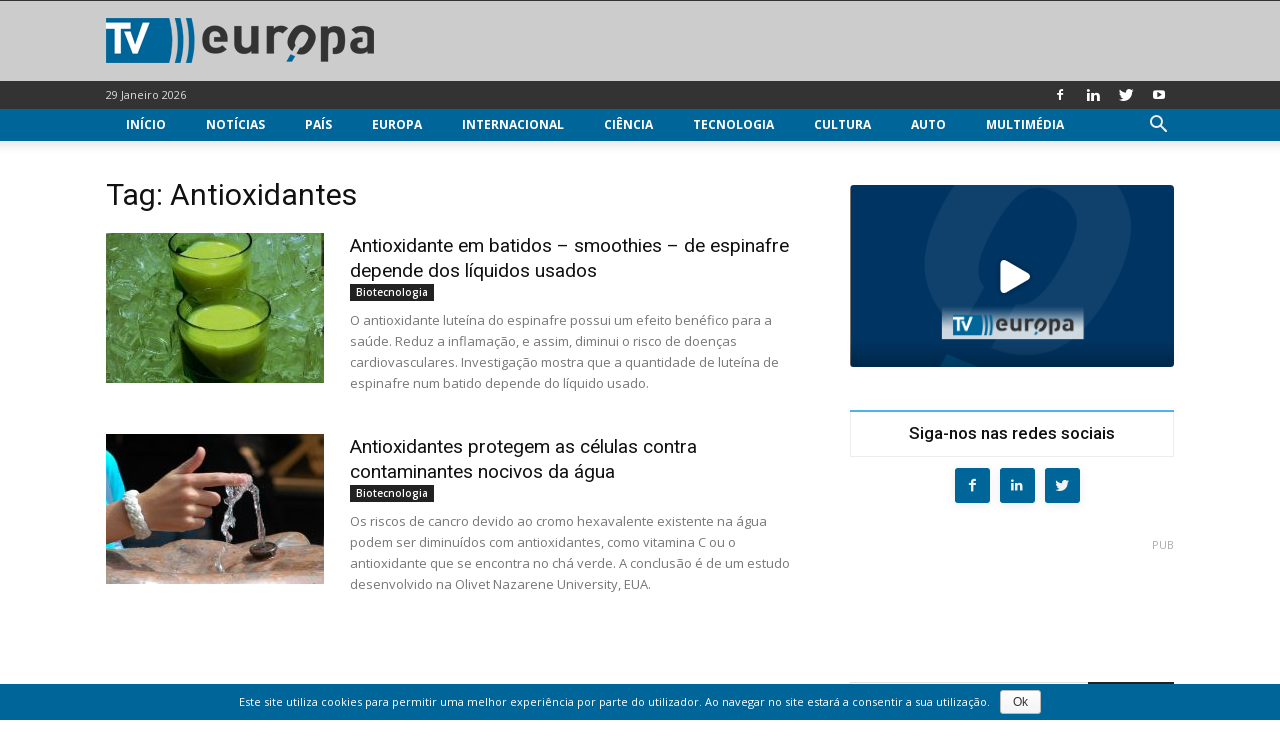

--- FILE ---
content_type: text/html; charset=UTF-8
request_url: https://www.tveuropa.pt/tag/antioxidantes/
body_size: 19610
content:
<!doctype html > <!--[if IE 8]><html class="ie8" lang="pt-PT"> <![endif]--> <!--[if IE 9]><html class="ie9" lang="pt-PT"> <![endif]--> <!--[if gt IE 8]><!--><html lang="pt-PT" prefix="og: http://ogp.me/ns# fb: http://ogp.me/ns/fb#"> <!--<![endif]--> <head> <title>Antioxidantes - TV Europa</title> <meta charset="UTF-8"/> <meta name="viewport" content="width=device-width, initial-scale=1.0"/> <meta name="robots" content="index, follow, max-image-preview:large, max-snippet:-1, max-video-preview:-1"/> <link rel="pingback" href="https://www.tveuropa.pt/xmlrpc.php"/> <link href='https://flow.tveuropa.pt' crossorigin rel='preconnect'/> <link href='https://fonts.gstatic.com' crossorigin rel='preconnect'/> <script></script> <link rel='dns-prefetch' href='//flow.tveuropa.pt'/> <link rel='dns-prefetch' href='//fonts.googleapis.com'/> <link rel='dns-prefetch' href='//fonts.gstatic.com'/> <link rel='dns-prefetch' href='//ajax.googleapis.com'/> <link rel='dns-prefetch' href='//apis.google.com'/> <link rel='dns-prefetch' href='//google-analytics.com'/> <link rel='dns-prefetch' href='//www.google-analytics.com'/> <link rel='dns-prefetch' href='//ssl.google-analytics.com'/> <link rel='dns-prefetch' href='//www.googletagmanager.com'/> <link rel='dns-prefetch' href='//www.googletagservices.com'/> <link rel='dns-prefetch' href='//youtube.com'/> <link rel='dns-prefetch' href='//i.ytimg.com'/> <link rel='dns-prefetch' href='//secure.gravatar.com'/> <script data-ad-client="ca-pub-2067198859795038" async src="https://pagead2.googlesyndication.com/pagead/js/adsbygoogle.js" crossorigin="anonymous" defer></script> <script type="text/javascript">/*<![CDATA[*/var _paq=_paq||[];_paq.push(['trackPageView']);_paq.push(['enableLinkTracking']);_paq.push(['enableHeartBeatTimer']);(function(){var u="//flow.tveuropa.pt/";_paq.push(['setTrackerUrl',u+'piwik.php']);_paq.push(['setSiteId','1']);var d=document,g=d.createElement('script'),s=d.getElementsByTagName('script')[0];g.type='text/javascript';g.async=true;g.defer=true;g.src=u+'piwik.js';s.parentNode.insertBefore(g,s);})();/*]]>*/</script> <script>/*<![CDATA[*/(function(w,d,s,l,i){w[l]=w[l]||[];w[l].push({'gtm.start':new Date().getTime(),event:'gtm.js'});var f=d.getElementsByTagName(s)[0],j=d.createElement(s),dl=l!='dataLayer'?'&l='+l:'';j.async=true;j.defer=true;j.src='https://www.googletagmanager.com/gtm.js?id='+i+dl;f.parentNode.insertBefore(j,f);})(window,document,'script','dataLayer','GTM-57NS4JL');/*]]>*/</script> <script data-schema="Organization" type="application/ld+json">/*<![CDATA[*/{"@context":"http:\/\/schema.org","@type":"Organization","name":"TV Europa","legalName":"TV Europa","url":"https:\/\/www.tveuropa.pt\/","logo":"https:\/\/www.tveuropa.pt\/cnt\/img\/assets\/tve-logo.png","foundingDate":"2016","address":{"@type":"PostalAddress","streetAddress":"Lisboa","addressLocality":"Lisboa","addressRegion":"Lisboa","postalCode":"1350","addressCountry":"Portugal"},"contactPoint":{"@type":"ContactPoint","contactType":"customer support","email":"info@tveuropa.pt"},"sameAs":["https:\/\/www.facebook.com\/tveuropa.pt\/","https:\/\/twitter.com\/tveuropapt"]}/*]]>*/</script> <script data-schema="Website" type="application/ld+json">/*<![CDATA[*/{"@context":"http:\/\/schema.org","@type":"WebSite","name":"TV Europa","url":"https:\/\/www.tveuropa.pt\/","potentialAction":{"@type":"SearchAction","target":"https:\/\/www.tveuropa.pt\/?s={search_term}","query-input":"required name=search_term"}}/*]]>*/</script> <script data-schema="Webpage" type="application/ld+json">/*<![CDATA[*/{"@context":"http:\/\/schema.org","@type":"WebPage","name":"TV Europa","url":"https:\/\/www.tveuropa.pt\/","isPartOf":{"@type":["CreativeWork"]}}/*]]>*/</script> <link rel="icon" type="image/png" href="https://www.tveuropa.pt/cnt/img/logos/favicon.png"><meta property="og:locale" content="pt_PT"/> <meta property="og:type" content="object"/> <meta property="og:title" content="Antioxidantes"/> <meta property="og:url" content="https://www.tveuropa.pt/tag/antioxidantes/"/> <meta property="og:site_name" content="TV Europa"/> <meta property="fb:app_id" content="515131043350996"/> <meta property="og:image" content="https://www.tveuropa.pt/cnt/uploads/F23AL003-624x328.jpg"/> <meta property="og:image:secure_url" content="https://www.tveuropa.pt/cnt/uploads/F23AL003-624x328.jpg"/> <meta property="og:image:width" content="624"/> <meta property="og:image:height" content="328"/> <meta name="twitter:card" content="summary_large_image"/> <meta name="twitter:site" content="TVEuropaPT"/> <meta name="twitter:domain" content="TV Europa"/> <link rel="canonical" href="https://www.tveuropa.pt/tag/antioxidantes/"/> <link rel='dns-prefetch' href='//fonts.googleapis.com'/> <link rel='dns-prefetch' href='//s.w.org'/> <link rel="alternate" type="application/rss+xml" title="TV Europa &raquo; Feed" href="https://www.tveuropa.pt/feed/"/> <link rel="alternate" type="application/rss+xml" title="TV Europa &raquo; Feed de comentários" href="https://www.tveuropa.pt/comments/feed/"/> <link rel="alternate" type="application/rss+xml" title="Feed de etiquetas TV Europa &raquo; Antioxidantes" href="https://www.tveuropa.pt/tag/antioxidantes/feed/"/> <script type="text/javascript">/*<![CDATA[*/window._wpemojiSettings={"baseUrl":"https:\/\/s.w.org\/images\/core\/emoji\/2.4\/72x72\/","ext":".png","svgUrl":"https:\/\/s.w.org\/images\/core\/emoji\/2.4\/svg\/","svgExt":".svg","source":{"concatemoji":"https:\/\/www.tveuropa.pt\/wp-includes\/js\/wp-emoji-release.min.js"}};!function(a,b,c){function d(a,b){var c=String.fromCharCode;l.clearRect(0,0,k.width,k.height),l.fillText(c.apply(this,a),0,0);var d=k.toDataURL();l.clearRect(0,0,k.width,k.height),l.fillText(c.apply(this,b),0,0);var e=k.toDataURL();return d===e}function e(a){var b;if(!l||!l.fillText)return!1;switch(l.textBaseline="top",l.font="600 32px Arial",a){case"flag":return!(b=d([55356,56826,55356,56819],[55356,56826,8203,55356,56819]))&&(b=d([55356,57332,56128,56423,56128,56418,56128,56421,56128,56430,56128,56423,56128,56447],[55356,57332,8203,56128,56423,8203,56128,56418,8203,56128,56421,8203,56128,56430,8203,56128,56423,8203,56128,56447]),!b);case"emoji":return b=d([55357,56692,8205,9792,65039],[55357,56692,8203,9792,65039]),!b}return!1}function f(a){var c=b.createElement("script");c.src=a,c.defer=c.type="text/javascript",b.getElementsByTagName("head")[0].appendChild(c)}var g,h,i,j,k=b.createElement("canvas"),l=k.getContext&&k.getContext("2d");for(j=Array("flag","emoji"),c.supports={everything:!0,everythingExceptFlag:!0},i=0;i<j.length;i++)c.supports[j[i]]=e(j[i]),c.supports.everything=c.supports.everything&&c.supports[j[i]],"flag"!==j[i]&&(c.supports.everythingExceptFlag=c.supports.everythingExceptFlag&&c.supports[j[i]]);c.supports.everythingExceptFlag=c.supports.everythingExceptFlag&&!c.supports.flag,c.DOMReady=!1,c.readyCallback=function(){c.DOMReady=!0},c.supports.everything||(h=function(){c.readyCallback()},b.addEventListener?(b.addEventListener("DOMContentLoaded",h,!1),a.addEventListener("load",h,!1)):(a.attachEvent("onload",h),b.attachEvent("onreadystatechange",function(){"complete"===b.readyState&&c.readyCallback()})),g=c.source||{},g.concatemoji?f(g.concatemoji):g.wpemoji&&g.twemoji&&(f(g.twemoji),f(g.wpemoji)))}(window,document,window._wpemojiSettings);/*]]>*/</script> <style type="text/css">
img.wp-smiley,
img.emoji {
	display: inline !important;
	border: none !important;
	box-shadow: none !important;
	height: 1em !important;
	width: 1em !important;
	margin: 0 .07em !important;
	vertical-align: -0.1em !important;
	background: none !important;
	padding: 0 !important;
}
</style> <link rel='stylesheet' id='cookie-notice-front-css' href='https://www.tveuropa.pt/cnt/gadgets/cookie-notice/css/front.min.css' type='text/css' media='all'/> <link rel='stylesheet' id='flowplayer5-skins-css' href='https://www.tveuropa.pt/cnt/gadgets/flowplayer5/frontend/assets/flowplayer-v7/skin/skin.css' type='text/css' media='all'/> <link rel='stylesheet' id='flowplayer5-logo-origin-css' href='https://www.tveuropa.pt/cnt/gadgets/flowplayer5/frontend/assets/css/public-concat.min.css' type='text/css' media='all'/> <link rel='stylesheet' id='wprc-style-css' href='https://www.tveuropa.pt/cnt/gadgets/report-content/static/css/styles.css' type='text/css' media='all'/> <link rel='stylesheet' id='rfw-slider-style-css' href='https://www.tveuropa.pt/cnt/gadgets/rss-feed-widget/css/jquery.bxslider.css' type='text/css' media='all'/> <link rel='stylesheet' id='rfw-style-css' href='https://www.tveuropa.pt/cnt/gadgets/rss-feed-widget/css/style.css' type='text/css' media='all'/> <link rel='stylesheet' id='WPPAS_VBC_BNR_STYLE-css' href='https://www.tveuropa.pt/cnt/gadgets/wppas/public/assets/css/vbc/wppas_vbc_bnr.css' type='text/css' media='all'/> <link rel='stylesheet' id='td-plugin-multi-purpose-css' href='https://www.tveuropa.pt/cnt/gadgets/td-multi-purpose/style.css' type='text/css' media='all'/> <link rel='stylesheet' id='google-fonts-style-css' href='https://fonts.googleapis.com/css?family=Open+Sans%3A300italic%2C400%2C400italic%2C600%2C600italic%2C700%7CRoboto%3A300%2C400%2C400italic%2C500%2C500italic%2C700%2C900' type='text/css' media='all'/> <link rel='stylesheet' id='easy-social-share-buttons-css' href='https://www.tveuropa.pt/cnt/gadgets/easy-social-share-buttons3/assets/css/easy-social-share-buttons.css' type='text/css' media='all'/> <link rel='stylesheet' id='td-theme-css' href='https://www.tveuropa.pt/cnt/themes/tveuropa/style.css' type='text/css' media='all'/> <script type='text/javascript' src='https://www.tveuropa.pt/wp-includes/js/jquery/jquery.js'></script> <script type='text/javascript' src='https://www.tveuropa.pt/wp-includes/js/jquery/jquery-migrate.min.js'></script> <script type='text/javascript' src='https://www.tveuropa.pt/wp-includes/js/plupload/moxie.min.js'></script> <script type='text/javascript' src='https://www.tveuropa.pt/wp-includes/js/plupload/plupload.min.js'></script> <script type='text/javascript'>/*<![CDATA[*/var pluploadL10n={"queue_limit_exceeded":"Tentou transferir demasiados ficheiros","file_exceeds_size_limit":"%s excede o tamanho m\u00e1ximo de carregamentos para este site.","zero_byte_file":"O ficheiro est\u00e1 vazio. Por favor tente com outro.","invalid_filetype":"Desculpe, este tipo de ficheiro n\u00e3o \u00e9 permitido por raz\u00f5es de seguran\u00e7a.","not_an_image":"Este ficheiro n\u00e3o \u00e9 uma imagem. Por favor tente com outro.","image_memory_exceeded":"Mem\u00f3ria esgotada. Por favor tente com um ficheiro mais pequeno.","image_dimensions_exceeded":"\u00c9 maior do que o tamanho m\u00e1ximo. Por favor tente outro.","default_error":"Erro no carregamento. Por favor tente mais tarde.","missing_upload_url":"Erro de configura\u00e7\u00e3o. Por favor contacte o administrador do servidor.","upload_limit_exceeded":"S\u00f3 pode carregar 1 ficheiro.","http_error":"Erro HTTP.","upload_failed":"O carregamento falhou.","big_upload_failed":"Por favor tente carregar este ficheiro %1$satrav\u00e9s do navegador%2$s.","big_upload_queued":"%s excede o tamanho m\u00e1ximo de carregamento de m\u00faltiplos ficheiros quando usado no seu navegador.","io_error":"Erro IO.","security_error":"Erro de seguran\u00e7a.","file_cancelled":"Ficheiro cancelado.","upload_stopped":"Carregamento interrompido.","dismiss":"Ignorar","crunching":"A processar\u2026","deleted":"movido para o lixo.","error_uploading":"\u201c%s\u201d falhou no carregamento."};/*]]>*/</script> <script type='text/javascript' src='https://www.tveuropa.pt/wp-includes/js/plupload/handlers.min.js'></script> <script type='text/javascript' src='https://www.tveuropa.pt/cnt/gadgets/flowplayer5/frontend/assets/flowplayer-v7/flowplayer.min.js'></script> <script type='text/javascript'>/*<![CDATA[*/var wprcajaxhandler={"ajaxurl":"https:\/\/www.tveuropa.pt\/wp-admin\/admin-ajax.php"};/*]]>*/</script> <script type='text/javascript' src='https://www.tveuropa.pt/cnt/gadgets/report-content/static/js/scripts.js'></script> <script type='text/javascript' src='https://www.tveuropa.pt/cnt/gadgets/wppas/templates/js/advertising.js'></script> <link rel='https://api.w.org/' href='https://www.tveuropa.pt/wp-json/'/> <link rel="EditURI" type="application/rsd+xml" title="RSD" href="https://www.tveuropa.pt/xmlrpc.php?rsd"/> <link rel="wlwmanifest" type="application/wlwmanifest+xml" href="https://www.tveuropa.pt/wp-includes/wlwmanifest.xml"/> <script>/*<![CDATA[*/flowplayer.conf={"embed":[]};/*]]>*/</script> <script>/*<![CDATA[*/window.tdwGlobal={"adminUrl":"https:\/\/www.tveuropa.pt\/wp-admin\/","wpRestNonce":"39eaef800c","wpRestUrl":"https:\/\/www.tveuropa.pt\/wp-json\/","permalinkStructure":"\/%category%\/%postname%\/"};/*]]>*/</script> <!--[if lt IE 9]><script src="https://html5shim.googlecode.com/svn/trunk/html5.js"></script><![endif]--> <script type="text/javascript">/*<![CDATA[*/var essb_settings={"ajax_url":"https:\/\/www.tveuropa.pt\/wp-admin\/admin-ajax.php","essb3_nonce":"e968151a87","essb3_plugin_url":"https:\/\/www.tveuropa.pt\/cnt\/gadgets\/easy-social-share-buttons3","essb3_stats":true,"essb3_ga":true,"essb3_ga_mode":"extended","blog_url":"https:\/\/www.tveuropa.pt\/","essb3_postfloat_stay":false,"post_id":48624};/*]]>*/</script> <script>
    
    

	    var tdBlocksArray = []; //here we store all the items for the current page

	    //td_block class - each ajax block uses a object of this class for requests
	    function tdBlock() {
		    this.id = '';
		    this.block_type = 1; //block type id (1-234 etc)
		    this.atts = '';
		    this.td_column_number = '';
		    this.td_current_page = 1; //
		    this.post_count = 0; //from wp
		    this.found_posts = 0; //from wp
		    this.max_num_pages = 0; //from wp
		    this.td_filter_value = ''; //current live filter value
		    this.is_ajax_running = false;
		    this.td_user_action = ''; // load more or infinite loader (used by the animation)
		    this.header_color = '';
		    this.ajax_pagination_infinite_stop = ''; //show load more at page x
	    }


        // td_js_generator - mini detector
        (function(){
            var htmlTag = document.getElementsByTagName("html")[0];

	        if ( navigator.userAgent.indexOf("MSIE 10.0") > -1 ) {
                htmlTag.className += ' ie10';
            }

            if ( !!navigator.userAgent.match(/Trident.*rv\:11\./) ) {
                htmlTag.className += ' ie11';
            }

	        if ( navigator.userAgent.indexOf("Edge") > -1 ) {
                htmlTag.className += ' ieEdge';
            }

            if ( /(iPad|iPhone|iPod)/g.test(navigator.userAgent) ) {
                htmlTag.className += ' td-md-is-ios';
            }

            var user_agent = navigator.userAgent.toLowerCase();
            if ( user_agent.indexOf("android") > -1 ) {
                htmlTag.className += ' td-md-is-android';
            }

            if ( -1 !== navigator.userAgent.indexOf('Mac OS X')  ) {
                htmlTag.className += ' td-md-is-os-x';
            }

            if ( /chrom(e|ium)/.test(navigator.userAgent.toLowerCase()) ) {
               htmlTag.className += ' td-md-is-chrome';
            }

            if ( -1 !== navigator.userAgent.indexOf('Firefox') ) {
                htmlTag.className += ' td-md-is-firefox';
            }

            if ( -1 !== navigator.userAgent.indexOf('Safari') && -1 === navigator.userAgent.indexOf('Chrome') ) {
                htmlTag.className += ' td-md-is-safari';
            }

            if( -1 !== navigator.userAgent.indexOf('IEMobile') ){
                htmlTag.className += ' td-md-is-iemobile';
            }

        })();




        var tdLocalCache = {};

        ( function () {
            "use strict";

            tdLocalCache = {
                data: {},
                remove: function (resource_id) {
                    delete tdLocalCache.data[resource_id];
                },
                exist: function (resource_id) {
                    return tdLocalCache.data.hasOwnProperty(resource_id) && tdLocalCache.data[resource_id] !== null;
                },
                get: function (resource_id) {
                    return tdLocalCache.data[resource_id];
                },
                set: function (resource_id, cachedData) {
                    tdLocalCache.remove(resource_id);
                    tdLocalCache.data[resource_id] = cachedData;
                }
            };
        })();

    
    
var td_viewport_interval_list=[{"limitBottom":767,"sidebarWidth":228},{"limitBottom":1018,"sidebarWidth":300},{"limitBottom":1140,"sidebarWidth":324}];
var td_animation_stack_effect="type0";
var tds_animation_stack=true;
var td_animation_stack_specific_selectors=".entry-thumb, img";
var td_animation_stack_general_selectors=".td-animation-stack img, .td-animation-stack .entry-thumb, .post img";
var td_ajax_url="https:\/\/www.tveuropa.pt\/wp-admin\/admin-ajax.php?td_theme_name=tveuropa&v=1.8.7.2";
var td_get_template_directory_uri="https:\/\/www.tveuropa.pt\/cnt\/themes\/tveuropa";
var tds_snap_menu="snap";
var tds_logo_on_sticky="";
var tds_header_style="";
var td_please_wait="Por favor espere...";
var td_email_user_pass_incorrect="Nome ou Palavra-chave incorretos!";
var td_email_user_incorrect="Email ou Nome incorreto!";
var td_email_incorrect="Email incorreto!";
var tds_more_articles_on_post_enable="";
var tds_more_articles_on_post_time_to_wait="";
var tds_more_articles_on_post_pages_distance_from_top=0;
var tds_theme_color_site_wide="#4db2ec";
var tds_smart_sidebar="enabled";
var tdThemeName="tveuropa";
var td_magnific_popup_translation_tPrev="Anterior (Seta a esquerda )";
var td_magnific_popup_translation_tNext="Avan\u00e7ar (Seta a direita)";
var td_magnific_popup_translation_tCounter="%curr% de %total%";
var td_magnific_popup_translation_ajax_tError="O conte\u00fado de% url% n\u00e3o p\u00f4de ser carregado.";
var td_magnific_popup_translation_image_tError="A imagem #% curr% n\u00e3o p\u00f4de ser carregada.";
var tdsDateFormat="d F Y";
var tdDateNamesI18n={"month_names":["Janeiro","Fevereiro","Mar\u00e7o","Abril","Maio","Junho","Julho","Agosto","Setembro","Outubro","Novembro","Dezembro"],"month_names_short":["Jan","Fev","Mar","Abr","Mai","Jun","Jul","Ago","Set","Out","Nov","Dez"],"day_names":["Domingo","Segunda-feira","Ter\u00e7a-feira","Quarta-feira","Quinta-feira","Sexta-feira","S\u00e1bado"],"day_names_short":["Dom","Seg","Ter","Qua","Qui","Sex","S\u00e1b"]};
var td_ad_background_click_link="";
var td_ad_background_click_target="_blank";
</script> <style>
    
</style> <style id="tdw-css-placeholder"></style> <script src="https://www.tveuropa.pt/cnt/gadgets/wordpress-social-login/assets/js/widget.js" type="text/javascript"></script> </head> <body class="archive tag tag-antioxidantes tag-1566 global-block-template-15 td-animation-stack-type0 td-full-layout" itemscope="itemscope" itemtype="https://schema.org/WebPage"> <noscript><p><img referrerpolicy="no-referrer-when-downgrade" src="https://flow.tveuropa.pt/matomo.php?idsite=1&amp;rec=1" style="border:0" alt=""/></p></noscript> <noscript><iframe src="https://www.googletagmanager.com/ns.html?id=GTM-57NS4JL" height="0" width="0" style="display:none;visibility:hidden"></iframe></noscript> <div class="td-scroll-up"><i class="td-icon-menu-up"></i></div> <div class="td-menu-background"></div> <div id="td-mobile-nav"> <div class="td-mobile-container"> <div class="td-menu-socials-wrap"> <div class="td-menu-socials"> <span class="td-social-icon-wrap"> <a target="_blank" href="https://www.facebook.com/tveuropa.pt/" title="Facebook"> <i class="td-icon-font td-icon-facebook"></i> </a> </span> <span class="td-social-icon-wrap"> <a target="_blank" href="https://www.linkedin.com/company/tv-europa" title="Linkedin"> <i class="td-icon-font td-icon-linkedin"></i> </a> </span> <span class="td-social-icon-wrap"> <a target="_blank" href="https://twitter.com/TVEuropaPT" title="Twitter"> <i class="td-icon-font td-icon-twitter"></i> </a> </span> <span class="td-social-icon-wrap"> <a target="_blank" href="https://www.youtube.com/channel/UCTz6IlrDgPXBz6oDQ2nMbhw" title="Youtube"> <i class="td-icon-font td-icon-youtube"></i> </a> </span> </div> <div class="td-mobile-close"> <a href="#"><i class="td-icon-close-mobile"></i></a> </div> </div> <div class="td-mobile-content"> <div class="menu-main-menu-container"><ul id="menu-main-menu" class="td-mobile-main-menu"><li id="menu-item-12984" class="menu-item menu-item-type-post_type menu-item-object-page menu-item-home menu-item-first menu-item-12984"><a href="https://www.tveuropa.pt/">Início</a></li> <li id="menu-item-12973" class="menu-item menu-item-type-post_type menu-item-object-page menu-item-12973"><a href="https://www.tveuropa.pt/noticias/">Notícias</a></li> <li id="menu-item-12974" class="menu-item menu-item-type-post_type menu-item-object-page menu-item-has-children menu-item-12974"><a href="https://www.tveuropa.pt/pais/">País<i class="td-icon-menu-right td-element-after"></i></a> <ul class="sub-menu"> <li id="menu-item-12975" class="menu-item menu-item-type-post_type menu-item-object-page menu-item-12975"><a href="https://www.tveuropa.pt/pais/economia/">Economia</a></li> <li id="menu-item-12976" class="menu-item menu-item-type-post_type menu-item-object-page menu-item-12976"><a href="https://www.tveuropa.pt/pais/educacao/">Educação</a></li> <li id="menu-item-12977" class="menu-item menu-item-type-post_type menu-item-object-page menu-item-12977"><a href="https://www.tveuropa.pt/pais/politica/">Política</a></li> <li id="menu-item-12978" class="menu-item menu-item-type-post_type menu-item-object-page menu-item-12978"><a href="https://www.tveuropa.pt/pais/saude/">Saúde</a></li> <li id="menu-item-12979" class="menu-item menu-item-type-post_type menu-item-object-page menu-item-12979"><a href="https://www.tveuropa.pt/pais/sociedade/">Sociedade</a></li> </ul> </li> <li id="menu-item-12968" class="menu-item menu-item-type-post_type menu-item-object-page menu-item-12968"><a href="https://www.tveuropa.pt/europa/">Europa</a></li> <li id="menu-item-12969" class="menu-item menu-item-type-post_type menu-item-object-page menu-item-12969"><a href="https://www.tveuropa.pt/internacional/">Internacional</a></li> <li id="menu-item-12960" class="menu-item menu-item-type-post_type menu-item-object-page menu-item-has-children menu-item-12960"><a href="https://www.tveuropa.pt/ciencia/">Ciência<i class="td-icon-menu-right td-element-after"></i></a> <ul class="sub-menu"> <li id="menu-item-12961" class="menu-item menu-item-type-post_type menu-item-object-page menu-item-12961"><a href="https://www.tveuropa.pt/ciencia/biotecnologia/">Biotecnologia</a></li> <li id="menu-item-12962" class="menu-item menu-item-type-post_type menu-item-object-page menu-item-12962"><a href="https://www.tveuropa.pt/ciencia/espaco/">Espaço</a></li> <li id="menu-item-12963" class="menu-item menu-item-type-post_type menu-item-object-page menu-item-12963"><a href="https://www.tveuropa.pt/ciencia/fisica/">Física</a></li> <li id="menu-item-12964" class="menu-item menu-item-type-post_type menu-item-object-page menu-item-12964"><a href="https://www.tveuropa.pt/ciencia/terra/">Terra</a></li> </ul> </li> <li id="menu-item-12980" class="menu-item menu-item-type-post_type menu-item-object-page menu-item-has-children menu-item-12980"><a href="https://www.tveuropa.pt/tecnologia/">Tecnologia<i class="td-icon-menu-right td-element-after"></i></a> <ul class="sub-menu"> <li id="menu-item-12982" class="menu-item menu-item-type-post_type menu-item-object-page menu-item-12982"><a href="https://www.tveuropa.pt/tecnologia/inovacao/">Inovação</a></li> <li id="menu-item-12983" class="menu-item menu-item-type-post_type menu-item-object-page menu-item-12983"><a href="https://www.tveuropa.pt/tecnologia/internet/">Internet</a></li> <li id="menu-item-12981" class="menu-item menu-item-type-post_type menu-item-object-page menu-item-12981"><a href="https://www.tveuropa.pt/tecnologia/energia/">Energia</a></li> </ul> </li> <li id="menu-item-12965" class="menu-item menu-item-type-post_type menu-item-object-page menu-item-has-children menu-item-12965"><a href="https://www.tveuropa.pt/cultura/">Cultura<i class="td-icon-menu-right td-element-after"></i></a> <ul class="sub-menu"> <li id="menu-item-12966" class="menu-item menu-item-type-post_type menu-item-object-page menu-item-12966"><a href="https://www.tveuropa.pt/cultura/artes/">Artes</a></li> <li id="menu-item-12967" class="menu-item menu-item-type-post_type menu-item-object-page menu-item-12967"><a href="https://www.tveuropa.pt/cultura/patrimonio/">Património</a></li> </ul> </li> <li id="menu-item-12959" class="menu-item menu-item-type-post_type menu-item-object-page menu-item-12959"><a href="https://www.tveuropa.pt/auto/">Auto</a></li> <li id="menu-item-12970" class="menu-item menu-item-type-post_type menu-item-object-page menu-item-has-children menu-item-12970"><a href="https://www.tveuropa.pt/multimedia/">Multimédia<i class="td-icon-menu-right td-element-after"></i></a> <ul class="sub-menu"> <li id="menu-item-12971" class="menu-item menu-item-type-post_type menu-item-object-page menu-item-12971"><a href="https://www.tveuropa.pt/multimedia/fotos/">Fotos</a></li> <li id="menu-item-12972" class="menu-item menu-item-type-post_type menu-item-object-page menu-item-12972"><a href="https://www.tveuropa.pt/multimedia/videos/">Vídeos</a></li> </ul> </li> </ul></div> </div> </div> </div> <div class="td-search-background"></div> <div class="td-search-wrap-mob"> <div class="td-drop-down-search" aria-labelledby="td-header-search-button"> <form method="get" class="td-search-form" action="https://www.tveuropa.pt/"> <div class="td-search-close"> <a href="#"><i class="td-icon-close-mobile"></i></a> </div> <div role="search" class="td-search-input"> <span>Pesquisa</span> <input id="td-header-search-mob" type="text" value="" name="s" autocomplete="off"/> </div> </form> <div id="td-aj-search-mob"></div> </div> </div> <div id="td-outer-wrap" class="td-theme-wrap"> <div class="td-header-wrap td-header-style-1 "> <div class="td-banner-wrap-full td-banner-bg td-logo-wrap-full td-container-wrap "> <div style="height: 1px; background-color: #333333;"></div> <div class="td-container td-header-row td-header-header"> <div class="td-header-sp-logo"> <a class="td-main-logo" href="https://www.tveuropa.pt/"> <img src="https://www.tveuropa.pt/cnt/img/logos/logo.png" alt=""/> <span class="td-visual-hidden">TV Europa</span> </a> </div> </div> </div> <div class="td-header-top-menu-full td-container-wrap "> <div class="td-container td-header-row td-header-top-menu"> <div class="top-bar-style-1"> <div class="td-header-sp-top-menu"> <div class="td_data_time"> <div style="visibility:hidden;"> 29 Janeiro 2026 </div> </div> </div> <div class="td-header-sp-top-widget"> <span class="td-social-icon-wrap"> <a target="_blank" href="https://www.facebook.com/tveuropa.pt/" title="Facebook"> <i class="td-icon-font td-icon-facebook"></i> </a> </span> <span class="td-social-icon-wrap"> <a target="_blank" href="https://www.linkedin.com/company/tv-europa" title="Linkedin"> <i class="td-icon-font td-icon-linkedin"></i> </a> </span> <span class="td-social-icon-wrap"> <a target="_blank" href="https://twitter.com/TVEuropaPT" title="Twitter"> <i class="td-icon-font td-icon-twitter"></i> </a> </span> <span class="td-social-icon-wrap"> <a target="_blank" href="https://www.youtube.com/channel/UCTz6IlrDgPXBz6oDQ2nMbhw" title="Youtube"> <i class="td-icon-font td-icon-youtube"></i> </a> </span> </div> </div> </div> </div> <div class="td-header-menu-wrap-full "> <div class="td-header-menu-wrap td-header-gradient "> <div class="td-container td-header-row td-header-main-menu"> <div id="td-header-menu" role="navigation"> <div id="td-top-mobile-toggle"><a href="#"><i class="td-icon-font td-icon-mobile"></i></a></div> <div class="td-main-menu-logo td-logo-in-header"> <a class="td-main-logo" href="https://www.tveuropa.pt/"> <img src="https://www.tveuropa.pt/cnt/img/logos/logo.png" alt=""/> </a> </div> <div class="menu-main-menu-container"><ul id="menu-main-menu-1" class="sf-menu"><li class="menu-item menu-item-type-post_type menu-item-object-page menu-item-home menu-item-first td-menu-item td-normal-menu menu-item-12984"><a href="https://www.tveuropa.pt/">Início</a></li> <li class="menu-item menu-item-type-post_type menu-item-object-page td-menu-item td-normal-menu menu-item-12973"><a href="https://www.tveuropa.pt/noticias/">Notícias</a></li> <li class="menu-item menu-item-type-post_type menu-item-object-page menu-item-has-children td-menu-item td-normal-menu menu-item-12974"><a href="https://www.tveuropa.pt/pais/">País</a> <ul class="sub-menu"> <li class="menu-item menu-item-type-post_type menu-item-object-page td-menu-item td-normal-menu menu-item-12975"><a href="https://www.tveuropa.pt/pais/economia/">Economia</a></li> <li class="menu-item menu-item-type-post_type menu-item-object-page td-menu-item td-normal-menu menu-item-12976"><a href="https://www.tveuropa.pt/pais/educacao/">Educação</a></li> <li class="menu-item menu-item-type-post_type menu-item-object-page td-menu-item td-normal-menu menu-item-12977"><a href="https://www.tveuropa.pt/pais/politica/">Política</a></li> <li class="menu-item menu-item-type-post_type menu-item-object-page td-menu-item td-normal-menu menu-item-12978"><a href="https://www.tveuropa.pt/pais/saude/">Saúde</a></li> <li class="menu-item menu-item-type-post_type menu-item-object-page td-menu-item td-normal-menu menu-item-12979"><a href="https://www.tveuropa.pt/pais/sociedade/">Sociedade</a></li> </ul> </li> <li class="menu-item menu-item-type-post_type menu-item-object-page td-menu-item td-normal-menu menu-item-12968"><a href="https://www.tveuropa.pt/europa/">Europa</a></li> <li class="menu-item menu-item-type-post_type menu-item-object-page td-menu-item td-normal-menu menu-item-12969"><a href="https://www.tveuropa.pt/internacional/">Internacional</a></li> <li class="menu-item menu-item-type-post_type menu-item-object-page menu-item-has-children td-menu-item td-normal-menu menu-item-12960"><a href="https://www.tveuropa.pt/ciencia/">Ciência</a> <ul class="sub-menu"> <li class="menu-item menu-item-type-post_type menu-item-object-page td-menu-item td-normal-menu menu-item-12961"><a href="https://www.tveuropa.pt/ciencia/biotecnologia/">Biotecnologia</a></li> <li class="menu-item menu-item-type-post_type menu-item-object-page td-menu-item td-normal-menu menu-item-12962"><a href="https://www.tveuropa.pt/ciencia/espaco/">Espaço</a></li> <li class="menu-item menu-item-type-post_type menu-item-object-page td-menu-item td-normal-menu menu-item-12963"><a href="https://www.tveuropa.pt/ciencia/fisica/">Física</a></li> <li class="menu-item menu-item-type-post_type menu-item-object-page td-menu-item td-normal-menu menu-item-12964"><a href="https://www.tveuropa.pt/ciencia/terra/">Terra</a></li> </ul> </li> <li class="menu-item menu-item-type-post_type menu-item-object-page menu-item-has-children td-menu-item td-normal-menu menu-item-12980"><a href="https://www.tveuropa.pt/tecnologia/">Tecnologia</a> <ul class="sub-menu"> <li class="menu-item menu-item-type-post_type menu-item-object-page td-menu-item td-normal-menu menu-item-12982"><a href="https://www.tveuropa.pt/tecnologia/inovacao/">Inovação</a></li> <li class="menu-item menu-item-type-post_type menu-item-object-page td-menu-item td-normal-menu menu-item-12983"><a href="https://www.tveuropa.pt/tecnologia/internet/">Internet</a></li> <li class="menu-item menu-item-type-post_type menu-item-object-page td-menu-item td-normal-menu menu-item-12981"><a href="https://www.tveuropa.pt/tecnologia/energia/">Energia</a></li> </ul> </li> <li class="menu-item menu-item-type-post_type menu-item-object-page menu-item-has-children td-menu-item td-normal-menu menu-item-12965"><a href="https://www.tveuropa.pt/cultura/">Cultura</a> <ul class="sub-menu"> <li class="menu-item menu-item-type-post_type menu-item-object-page td-menu-item td-normal-menu menu-item-12966"><a href="https://www.tveuropa.pt/cultura/artes/">Artes</a></li> <li class="menu-item menu-item-type-post_type menu-item-object-page td-menu-item td-normal-menu menu-item-12967"><a href="https://www.tveuropa.pt/cultura/patrimonio/">Património</a></li> </ul> </li> <li class="menu-item menu-item-type-post_type menu-item-object-page td-menu-item td-normal-menu menu-item-12959"><a href="https://www.tveuropa.pt/auto/">Auto</a></li> <li class="menu-item menu-item-type-post_type menu-item-object-page menu-item-has-children td-menu-item td-normal-menu menu-item-12970"><a href="https://www.tveuropa.pt/multimedia/">Multimédia</a> <ul class="sub-menu"> <li class="menu-item menu-item-type-post_type menu-item-object-page td-menu-item td-normal-menu menu-item-12971"><a href="https://www.tveuropa.pt/multimedia/fotos/">Fotos</a></li> <li class="menu-item menu-item-type-post_type menu-item-object-page td-menu-item td-normal-menu menu-item-12972"><a href="https://www.tveuropa.pt/multimedia/videos/">Vídeos</a></li> </ul> </li> </ul></div></div> <div class="header-search-wrap"> <div class="td-search-btns-wrap"> <a id="td-header-search-button" href="#" role="button" class="dropdown-toggle " data-toggle="dropdown"><i class="td-icon-search"></i></a> <a id="td-header-search-button-mob" href="#" role="button" class="dropdown-toggle " data-toggle="dropdown"><i class="td-icon-search"></i></a> </div> <div class="td-drop-down-search" aria-labelledby="td-header-search-button"> <form method="get" class="td-search-form" action="https://www.tveuropa.pt/"> <div role="search" class="td-head-form-search-wrap"> <input id="td-header-search" type="text" value="" name="s" autocomplete="off"/><input class="wpb_button wpb_btn-inverse btn" type="submit" id="td-header-search-top" value="Pesquisa"/> </div> </form> <div id="td-aj-search"></div> </div> </div> </div> </div> </div> </div><div class="td-main-content-wrap td-container-wrap"> <div class="td-container "> <div class="td-crumb-container"> </div> <div class="td-pb-row"> <div class="td-pb-span8 td-main-content"> <div class="td-ss-main-content"> <div class="td-page-header"> <h1 class="entry-title td-page-title"> <span>Tag: Antioxidantes</span> </h1> </div> <div class="td_module_10 td_module_wrap td-animation-stack td-meta-info-hide"> <div class="td-module-thumb"><a href="https://www.tveuropa.pt/noticias/antioxidante-em-batidos-smoothies-de-espinafre-depende-dos-liquidos-usados/" rel="bookmark" class="td-image-wrap" title="Antioxidante em batidos &#8211; smoothies &#8211; de espinafre depende dos líquidos usados"><img width="218" height="150" class="entry-thumb" src="https://www.tveuropa.pt/cnt/uploads/F23AL003-218x150.jpg" srcset="https://www.tveuropa.pt/cnt/uploads/F23AL003-218x150.jpg 218w, https://www.tveuropa.pt/cnt/uploads/F23AL003-100x70.jpg 100w" sizes="(max-width: 218px) 100vw, 218px" alt="Antioxidante em batidos - smoothies - de espinafre depende dos líquidos usados" title="Antioxidante em batidos &#8211; smoothies &#8211; de espinafre depende dos líquidos usados"/></a></div> <div class="item-details"> <h3 class="entry-title td-module-title"><a href="https://www.tveuropa.pt/noticias/antioxidante-em-batidos-smoothies-de-espinafre-depende-dos-liquidos-usados/" rel="bookmark" title="Antioxidante em batidos &#8211; smoothies &#8211; de espinafre depende dos líquidos usados">Antioxidante em batidos &#8211; smoothies &#8211; de espinafre depende dos líquidos usados</a></h3> <div class="td-module-meta-info"> <a href="https://www.tveuropa.pt/ciencia/biotecnologia/" class="td-post-category">Biotecnologia</a> </div> <div class="td-excerpt"> O antioxidante luteína do espinafre possui um efeito benéfico para a saúde. Reduz a inflamação, e assim, diminui o risco de doenças cardiovasculares. Investigação mostra que a quantidade de luteína de espinafre num batido depende do líquido usado. </div> </div> </div> <div class="td_module_10 td_module_wrap td-animation-stack td-meta-info-hide"> <div class="td-module-thumb"><a href="https://www.tveuropa.pt/noticias/antioxidantes-protegem-as-celulas-contra-contaminantes-nocivos-da-agua/" rel="bookmark" class="td-image-wrap" title="Antioxidantes protegem as células contra contaminantes nocivos da água"><img width="218" height="150" class="entry-thumb" src="https://www.tveuropa.pt/cnt/uploads/F19DV082-218x150.jpg" srcset="https://www.tveuropa.pt/cnt/uploads/F19DV082-218x150.jpg 218w, https://www.tveuropa.pt/cnt/uploads/F19DV082-100x70.jpg 100w" sizes="(max-width: 218px) 100vw, 218px" alt="Antioxidantes protegem as células contra contaminantes nocivos da água" title="Antioxidantes protegem as células contra contaminantes nocivos da água"/></a></div> <div class="item-details"> <h3 class="entry-title td-module-title"><a href="https://www.tveuropa.pt/noticias/antioxidantes-protegem-as-celulas-contra-contaminantes-nocivos-da-agua/" rel="bookmark" title="Antioxidantes protegem as células contra contaminantes nocivos da água">Antioxidantes protegem as células contra contaminantes nocivos da água</a></h3> <div class="td-module-meta-info"> <a href="https://www.tveuropa.pt/ciencia/biotecnologia/" class="td-post-category">Biotecnologia</a> </div> <div class="td-excerpt"> Os riscos de cancro devido ao cromo hexavalente existente na água podem ser diminuídos com antioxidantes, como vitamina C ou o antioxidante que se encontra no chá verde. A conclusão é de um estudo desenvolvido na Olivet Nazarene University, EUA. </div> </div> </div> </div> </div> <div class="td-pb-span4 td-main-sidebar"> <div class="td-ss-main-sidebar"> <aside class="td_block_template_15 widget flowplayer5-video-widget"><h3 class="widget-title">TVEuropa VOD</h3><div id="flowplayer-video-12924" style="background-image:url(https://www.tveuropa.pt/cnt/img/assets/tve-tv.png);" class="flowplayer-video flowplayer-video-12924 flowplayer-12924 fp-default timeline-default is-splash fp-mute" > <video preload="metadata"> <source type="video/mp4" src="https://www.tveuropa.pt/cnt/uploads/V16EBS042.mp4"> </video> </div> <script>/*<![CDATA[*/jQuery(document).ready(function($){fpVideo12924=$(".flowplayer-video-12924").flowplayer({"adaptiveRatio":true,"share":false});});/*]]>*/</script> </aside><div class="td_block_wrap td_block_text_with_title td_block_widget td_uid_1_697ad5c855a26_rand td-pb-border-top sb_redes_b1 td_block_template_15" data-td-block-uid="td_uid_1_697ad5c855a26" ><div class="td-block-title-wrap"><h4 class="td-block-title"><span>Siga-nos nas redes sociais</span></h4></div><div class="td_mod_wrap td-fix-index"><div class="tdm_block td_block_wrap tdm_block_socials td_uid_2_697ad5c855b98_rand tdm-content-horiz-center td-pb-border-top cx_redes_b1 td_block_template_15" data-td-block-uid="td_uid_2_697ad5c855b98" > <style>
.td_uid_3_697ad5c858e8a .tdm-social-item i {
					font-size: 14px;
					vertical-align: middle;
				}
				.td_uid_3_697ad5c858e8a .tdm-social-item i.td-icon-twitter,
				.td_uid_3_697ad5c858e8a .tdm-social-item i.td-icon-linkedin,
				.td_uid_3_697ad5c858e8a .tdm-social-item i.td-icon-pinterest,
				.td_uid_3_697ad5c858e8a .tdm-social-item i.td-icon-blogger,
				.td_uid_3_697ad5c858e8a .tdm-social-item i.td-icon-vimeo {
					font-size: 11.2px;
				}
				
				.td_uid_3_697ad5c858e8a .tdm-social-item {
					width: 35px;
					height: 35px;
				}
				.td_uid_3_697ad5c858e8a .tdm-social-item i {
					line-height: 35px;
				}
				
				.td_uid_3_697ad5c858e8a .tdm-social-item {
				    margin: 5px 10px 5px 0;
				}
                
				.td_uid_3_697ad5c858e8a .tdm-social-item i,
				.tds-team-member2 .td_uid_3_697ad5c858e8a.tds-social5 .tdm-social-item i {
					color: #f2f2f2;
				}
				
				.td_uid_3_697ad5c858e8a .tdm-social-item {
					background: #006699;
				}
				
				.td_uid_3_697ad5c858e8a .tdm-social-item:hover {
					background: rgba(82,129,153,0.64);
				}
				
				.td_uid_3_697ad5c858e8a .tdm-social-item {
					border-radius: 3px;
				}
				
				
				.td_uid_3_697ad5c858e8a .tdm-social-item {
				    box-shadow:  0px 2px 10px rgba(0, 0, 0, 0.08);
				}
				
				.td_uid_3_697ad5c858e8a .tdm-social-item:hover {
				    box-shadow:  0px 2px 16px rgba(0, 0, 0, 0.08);
				}
</style><div class="tdm-social-wrapper tds-social5 td_uid_3_697ad5c858e8a"><a href="https://www.facebook.com/tveuropa.pt/" target="_blank" class="tdm-social-item"><i class="td-icon-font td-icon-facebook"></i></a><a href="https://www.linkedin.com/company/tv-europa" target="_blank" class="tdm-social-item"><i class="td-icon-font td-icon-linkedin"></i></a><a href="https://twitter.com/TVEuropaPT" target="_blank" class="tdm-social-item"><i class="td-icon-font td-icon-twitter"></i></a></div></div> </div></div><div class="gc-a-rec gc-a-rec-id-custom_ad_6 pbc_content_6 td_uid_4_697ad5c859061_rand td_block_template_15"><div class="paszone1_container paszone-container-13074 " id="paszonecont_13074" style="overflow:hidden; max-width:324px; margin: 0 auto; text-align:center;  " ><div class="pasinfotxt above"><small style="font-size:11px; color:#C0C0C0; text-decoration:none;"></small></div><div class="tvead paszone-13074 " data-track-content data-content-name="BlocoAd" data-content-piece="13074" id="13074" style="overflow:hidden; max-width:324px; max-height:100px; margin: 0 auto; text-align:center; "><div class="wppasrotate paszoneholder-13074" style="" ><div class="pasli pasli-14762 " data-duration="5000" bid="14762" aid="13074"><ins class="adsbygoogle"  style="display:inline-block;width:320px;height:100px" data-ad-client="ca-pub-2067198859795038" data-ad-slot="4629780236"></ins> <script>/*<![CDATA[*/(adsbygoogle=window.adsbygoogle||[]).push({});/*]]>*/</script></div></div></div></div></div><aside class="td_block_template_15 widget widget_search"><form method="get" class="td-search-form-widget" action="https://www.tveuropa.pt/"> <div role="search"> <input class="td-widget-search-input" type="text" value="" name="s" id="s"/><input class="wpb_button wpb_btn-inverse btn" type="submit" id="searchsubmit" value="Pesquisa"/> </div> </form></aside><div class="td_block_wrap td_block_14 td_block_widget td_uid_5_697ad5c85a324_rand td-pb-full-cell td-pb-border-top cx_cat_destaques3 td_block_template_8 td-column-1" data-td-block-uid="td_uid_5_697ad5c85a324" ><script>/*<![CDATA[*/var block_td_uid_5_697ad5c85a324=new tdBlock();block_td_uid_5_697ad5c85a324.id="td_uid_5_697ad5c85a324";block_td_uid_5_697ad5c85a324.atts='{"custom_title":"DESTAQUE","custom_url":"","block_template_id":"td_block_template_8","header_text_color":"#","border_color":"#","accent_text_color":"#","limit":"1","offset":"","el_class":"cx_cat_destaques3","post_ids":"","category_id":"21","category_ids":"","tag_slug":"","autors_id":"","installed_post_types":"","sort":"","td_ajax_filter_type":"","td_ajax_filter_ids":"","td_filter_default_txt":"All","td_ajax_preloading":"","ajax_pagination":"","ajax_pagination_infinite_stop":"","class":"td_block_widget td_uid_5_697ad5c85a324_rand","separator":"","mx1_tl":"","f_header_font_header":"","f_header_font_title":"Block header","f_header_font_reset":"","f_header_font_family":"","f_header_font_size":"","f_header_font_line_height":"","f_header_font_style":"","f_header_font_weight":"","f_header_font_transform":"","f_header_font_spacing":"","f_header_":"","f_ajax_font_title":"Ajax categories","f_ajax_font_reset":"","f_ajax_font_family":"","f_ajax_font_size":"","f_ajax_font_line_height":"","f_ajax_font_style":"","f_ajax_font_weight":"","f_ajax_font_transform":"","f_ajax_font_spacing":"","f_ajax_":"","f_more_font_title":"Load more button","f_more_font_reset":"","f_more_font_family":"","f_more_font_size":"","f_more_font_line_height":"","f_more_font_style":"","f_more_font_weight":"","f_more_font_transform":"","f_more_font_spacing":"","f_more_":"","mx1f_title_font_header":"","mx1f_title_font_title":"Article title","mx1f_title_font_reset":"","mx1f_title_font_family":"","mx1f_title_font_size":"","mx1f_title_font_line_height":"","mx1f_title_font_style":"","mx1f_title_font_weight":"","mx1f_title_font_transform":"","mx1f_title_font_spacing":"","mx1f_title_":"","mx1f_cat_font_title":"Article category tag","mx1f_cat_font_reset":"","mx1f_cat_font_family":"","mx1f_cat_font_size":"","mx1f_cat_font_line_height":"","mx1f_cat_font_style":"","mx1f_cat_font_weight":"","mx1f_cat_font_transform":"","mx1f_cat_font_spacing":"","mx1f_cat_":"","mx1f_meta_font_title":"Article meta info","mx1f_meta_font_reset":"","mx1f_meta_font_family":"","mx1f_meta_font_size":"","mx1f_meta_font_line_height":"","mx1f_meta_font_style":"","mx1f_meta_font_weight":"","mx1f_meta_font_transform":"","mx1f_meta_font_spacing":"","mx1f_meta_":"","css":"","tdc_css":"","td_column_number":1,"header_color":"","color_preset":"","border_top":"","tdc_css_class":"td_uid_5_697ad5c85a324_rand","tdc_css_class_style":"td_uid_5_697ad5c85a324_rand_style"}';block_td_uid_5_697ad5c85a324.td_column_number="1";block_td_uid_5_697ad5c85a324.block_type="td_block_14";block_td_uid_5_697ad5c85a324.post_count="1";block_td_uid_5_697ad5c85a324.found_posts="1240";block_td_uid_5_697ad5c85a324.header_color="";block_td_uid_5_697ad5c85a324.ajax_pagination_infinite_stop="";block_td_uid_5_697ad5c85a324.max_num_pages="1240";tdBlocksArray.push(block_td_uid_5_697ad5c85a324);/*]]>*/</script><div class="td-block-title-wrap"><h4 class="td-block-title"><span>DESTAQUE</span></h4></div><div id=td_uid_5_697ad5c85a324 class="td_block_inner td-column-1"> <div class="td-block-span12"> <div class="td_module_mx1 td_module_wrap td-animation-stack td-meta-info-hide"> <div class="td-module-thumb"><a href="https://www.tveuropa.pt/noticias/uniao-europeia-e-india-concluem-negociacoes-para-acordo-de-comercio-livre/" rel="bookmark" class="td-image-wrap" title="União Europeia e Índia concluem negociações para acordo de comércio livre"><img width="356" height="220" class="entry-thumb" src="https://www.tveuropa.pt/cnt/uploads/F26UE002-356x220.jpg" alt="União Europeia e Índia concluem negociações para acordo de comércio livre" title="União Europeia e Índia concluem negociações para acordo de comércio livre"/></a></div> <div class="td-module-meta-info"> <h3 class="entry-title td-module-title"><a href="https://www.tveuropa.pt/noticias/uniao-europeia-e-india-concluem-negociacoes-para-acordo-de-comercio-livre/" rel="bookmark" title="União Europeia e Índia concluem negociações para acordo de comércio livre">União Europeia e Índia concluem negociações para acordo de comércio livre</a></h3> <div class="td-editor-date"> <a href="https://www.tveuropa.pt/europa/" class="td-post-category">Europa</a> <span class="td-author-date"> </span> </div> </div> </div> </div> </div></div> <div class="gc-a-rec gc-a-rec-id-custom_ad_14 pbc_content_14 td_uid_6_697ad5c85f461_rand td_block_template_15"><div class="paszone1_container paszone-container-13082 " id="paszonecont_13082" style="overflow:hidden; max-width:324px; margin: 0 auto; text-align:center;  " ><div class="pasinfotxt above"><small style="font-size:11px; color:#C0C0C0; text-decoration:none;"></small></div><div class="tvead paszone-13082 " data-track-content data-content-name="BlocoAd" data-content-piece="13082" id="13082" style="overflow:hidden; max-width:324px; max-height:250px; margin: 0 auto; text-align:center; "><div class="wppasrotate paszoneholder-13082" style="" ><div class="pasli pasli-14139 " data-duration="5000" bid="14139" aid="13082"><ins class="adsbygoogle"  style="display:block" data-ad-client="ca-pub-2067198859795038" data-ad-slot="1960444355" data-ad-format="rectangle"></ins> <script>/*<![CDATA[*/(adsbygoogle=window.adsbygoogle||[]).push({});/*]]>*/</script></div></div></div></div></div><div class="td_block_wrap td_block_7 td_block_widget td_uid_7_697ad5c8604fe_rand td-pb-border-top cx_cat_maislidas td_block_template_8 td-column-1 td_block_padding" data-td-block-uid="td_uid_7_697ad5c8604fe" ><script>/*<![CDATA[*/var block_td_uid_7_697ad5c8604fe=new tdBlock();block_td_uid_7_697ad5c8604fe.id="td_uid_7_697ad5c8604fe";block_td_uid_7_697ad5c8604fe.atts='{"custom_title":"MAIS LIDAS","custom_url":"","block_template_id":"td_block_template_8","header_text_color":"#","border_color":"#","accent_text_color":"#","limit":"10","offset":"","el_class":"cx_cat_maislidas","post_ids":"","category_id":"1","category_ids":"","tag_slug":"","autors_id":"","installed_post_types":"","sort":"popular_latest7days","td_ajax_filter_type":"","td_ajax_filter_ids":"","td_filter_default_txt":"All","td_ajax_preloading":"","ajax_pagination":"","ajax_pagination_infinite_stop":"","class":"td_block_widget td_uid_7_697ad5c8604fe_rand","separator":"","m6_tl":"","f_header_font_header":"","f_header_font_title":"Block header","f_header_font_reset":"","f_header_font_family":"","f_header_font_size":"","f_header_font_line_height":"","f_header_font_style":"","f_header_font_weight":"","f_header_font_transform":"","f_header_font_spacing":"","f_header_":"","f_ajax_font_title":"Ajax categories","f_ajax_font_reset":"","f_ajax_font_family":"","f_ajax_font_size":"","f_ajax_font_line_height":"","f_ajax_font_style":"","f_ajax_font_weight":"","f_ajax_font_transform":"","f_ajax_font_spacing":"","f_ajax_":"","f_more_font_title":"Load more button","f_more_font_reset":"","f_more_font_family":"","f_more_font_size":"","f_more_font_line_height":"","f_more_font_style":"","f_more_font_weight":"","f_more_font_transform":"","f_more_font_spacing":"","f_more_":"","m6f_title_font_header":"","m6f_title_font_title":"Article title","m6f_title_font_reset":"","m6f_title_font_family":"","m6f_title_font_size":"","m6f_title_font_line_height":"","m6f_title_font_style":"","m6f_title_font_weight":"","m6f_title_font_transform":"","m6f_title_font_spacing":"","m6f_title_":"","m6f_cat_font_title":"Article category tag","m6f_cat_font_reset":"","m6f_cat_font_family":"","m6f_cat_font_size":"","m6f_cat_font_line_height":"","m6f_cat_font_style":"","m6f_cat_font_weight":"","m6f_cat_font_transform":"","m6f_cat_font_spacing":"","m6f_cat_":"","m6f_meta_font_title":"Article meta info","m6f_meta_font_reset":"","m6f_meta_font_family":"","m6f_meta_font_size":"","m6f_meta_font_line_height":"","m6f_meta_font_style":"","m6f_meta_font_weight":"","m6f_meta_font_transform":"","m6f_meta_font_spacing":"","m6f_meta_":"","css":"","tdc_css":"","td_column_number":1,"header_color":"","color_preset":"","border_top":"","tdc_css_class":"td_uid_7_697ad5c8604fe_rand","tdc_css_class_style":"td_uid_7_697ad5c8604fe_rand_style"}';block_td_uid_7_697ad5c8604fe.td_column_number="1";block_td_uid_7_697ad5c8604fe.block_type="td_block_7";block_td_uid_7_697ad5c8604fe.post_count="10";block_td_uid_7_697ad5c8604fe.found_posts="33";block_td_uid_7_697ad5c8604fe.header_color="";block_td_uid_7_697ad5c8604fe.ajax_pagination_infinite_stop="";block_td_uid_7_697ad5c8604fe.max_num_pages="4";tdBlocksArray.push(block_td_uid_7_697ad5c8604fe);/*]]>*/</script><div class="td-block-title-wrap"><h4 class="td-block-title"><span>MAIS LIDAS</span></h4></div><div id=td_uid_7_697ad5c8604fe class="td_block_inner"> <div class="td-block-span12"> <div class="td_module_6 td_module_wrap td-animation-stack td-meta-info-hide"> <div class="td-module-thumb"><a href="https://www.tveuropa.pt/noticias/parlamento-europeu-pede-evacuacao-medica-urgente-do-luso-belga-joseph-figueira-martin-detido-na-republica-centro-africana/" rel="bookmark" class="td-image-wrap" title="Parlamento Europeu pede evacuação médica urgente do luso-belga Joseph Figueira Martin detido na República Centro-Africana"><img width="100" height="70" class="entry-thumb" src="https://www.tveuropa.pt/cnt/uploads/F17PE012-14-100x70.jpg" srcset="https://www.tveuropa.pt/cnt/uploads/F17PE012-14-100x70.jpg 100w, https://www.tveuropa.pt/cnt/uploads/F17PE012-14-218x150.jpg 218w" sizes="(max-width: 100px) 100vw, 100px" alt="Parlamento Europeu pede evacuação médica urgente do luso-belga Joseph Figueira Martin detido na República Centro-Africana" title="Parlamento Europeu pede evacuação médica urgente do luso-belga Joseph Figueira Martin detido na República Centro-Africana"/></a></div> <div class="item-details"> <h3 class="entry-title td-module-title"><a href="https://www.tveuropa.pt/noticias/parlamento-europeu-pede-evacuacao-medica-urgente-do-luso-belga-joseph-figueira-martin-detido-na-republica-centro-africana/" rel="bookmark" title="Parlamento Europeu pede evacuação médica urgente do luso-belga Joseph Figueira Martin detido na República Centro-Africana">Parlamento Europeu pede evacuação médica urgente do luso-belga Joseph Figueira Martin...</a></h3> <div class="td-module-meta-info"> <a href="https://www.tveuropa.pt/europa/" class="td-post-category">Europa</a> </div> </div> </div> </div> <div class="td-block-span12"> <div class="td_module_6 td_module_wrap td-animation-stack td-meta-info-hide"> <div class="td-module-thumb"><a href="https://www.tveuropa.pt/noticias/joaquim-jorge-fundador-do-clube-dos-pensadores-no-executive-tea-club/" rel="bookmark" class="td-image-wrap" title="Joaquim Jorge, fundador do Clube dos Pensadores, no Executive Tea Club"><img width="100" height="70" class="entry-thumb" src="https://www.tveuropa.pt/cnt/uploads/F26DV005-100x70.jpg" srcset="https://www.tveuropa.pt/cnt/uploads/F26DV005-100x70.jpg 100w, https://www.tveuropa.pt/cnt/uploads/F26DV005-218x150.jpg 218w" sizes="(max-width: 100px) 100vw, 100px" alt="Joaquim Jorge, fundador do Clube dos Pensadores, no Executive Tea Club" title="Joaquim Jorge, fundador do Clube dos Pensadores, no Executive Tea Club"/></a></div> <div class="item-details"> <h3 class="entry-title td-module-title"><a href="https://www.tveuropa.pt/noticias/joaquim-jorge-fundador-do-clube-dos-pensadores-no-executive-tea-club/" rel="bookmark" title="Joaquim Jorge, fundador do Clube dos Pensadores, no Executive Tea Club">Joaquim Jorge, fundador do Clube dos Pensadores, no Executive Tea Club</a></h3> <div class="td-module-meta-info"> <a href="https://www.tveuropa.pt/pais/sociedade/" class="td-post-category">Sociedade</a> </div> </div> </div> </div> <div class="td-block-span12"> <div class="td_module_6 td_module_wrap td-animation-stack td-meta-info-hide"> <div class="td-module-thumb"><a href="https://www.tveuropa.pt/noticias/no-reino-unido-as-infecoes-por-norovirus-aumentam-mais-de-60-por-cento/" rel="bookmark" class="td-image-wrap" title="No Reino Unido as infeções por norovírus aumentam mais de 60 por cento"><img width="100" height="70" class="entry-thumb" src="https://www.tveuropa.pt/cnt/uploads/F20DV033-9-100x70.jpg" srcset="https://www.tveuropa.pt/cnt/uploads/F20DV033-9-100x70.jpg 100w, https://www.tveuropa.pt/cnt/uploads/F20DV033-9-218x150.jpg 218w" sizes="(max-width: 100px) 100vw, 100px" alt="No Reino Unido as infeções por norovírus aumentam mais de 60 por cento" title="No Reino Unido as infeções por norovírus aumentam mais de 60 por cento"/></a></div> <div class="item-details"> <h3 class="entry-title td-module-title"><a href="https://www.tveuropa.pt/noticias/no-reino-unido-as-infecoes-por-norovirus-aumentam-mais-de-60-por-cento/" rel="bookmark" title="No Reino Unido as infeções por norovírus aumentam mais de 60 por cento">No Reino Unido as infeções por norovírus aumentam mais de 60...</a></h3> <div class="td-module-meta-info"> <a href="https://www.tveuropa.pt/internacional/" class="td-post-category">Internacional</a> </div> </div> </div> </div> <div class="td-block-span12"> <div class="td_module_6 td_module_wrap td-animation-stack td-meta-info-hide"> <div class="td-module-thumb"><a href="https://www.tveuropa.pt/noticias/visa-indica-cinco-tendencias-que-podem-vao-marcar-o-setor-dos-pagamentos-em-2026/" rel="bookmark" class="td-image-wrap" title="Visa indica cinco tendências que podem vão marcar o setor dos pagamentos em 2026"><img width="100" height="70" class="entry-thumb" src="https://www.tveuropa.pt/cnt/uploads/F26DV011-100x70.jpg" srcset="https://www.tveuropa.pt/cnt/uploads/F26DV011-100x70.jpg 100w, https://www.tveuropa.pt/cnt/uploads/F26DV011-218x150.jpg 218w" sizes="(max-width: 100px) 100vw, 100px" alt="Visa indica cinco tendências que podem vão marcar o setor dos pagamentos em 2026" title="Visa indica cinco tendências que podem vão marcar o setor dos pagamentos em 2026"/></a></div> <div class="item-details"> <h3 class="entry-title td-module-title"><a href="https://www.tveuropa.pt/noticias/visa-indica-cinco-tendencias-que-podem-vao-marcar-o-setor-dos-pagamentos-em-2026/" rel="bookmark" title="Visa indica cinco tendências que podem vão marcar o setor dos pagamentos em 2026">Visa indica cinco tendências que podem vão marcar o setor dos...</a></h3> <div class="td-module-meta-info"> <a href="https://www.tveuropa.pt/pais/economia/" class="td-post-category">Economia</a> </div> </div> </div> </div> <div class="td-block-span12"> <div class="td_module_6 td_module_wrap td-animation-stack td-meta-info-hide"> <div class="td-module-thumb"><a href="https://www.tveuropa.pt/noticias/exposicao-face-a-face-rita-magalhaes-e-a-natureza-morta-na-colecao-do-mnsr-no-museu-nacional-soares-dos-reis/" rel="bookmark" class="td-image-wrap" title="Exposição “Face a Face &#8211; Rita Magalhães e a Natureza-Morta na Coleção do MNSR” no Museu Nacional Soares dos Reis"><img width="100" height="70" class="entry-thumb" src="https://www.tveuropa.pt/cnt/uploads/F25DV221-4-100x70.jpg" srcset="https://www.tveuropa.pt/cnt/uploads/F25DV221-4-100x70.jpg 100w, https://www.tveuropa.pt/cnt/uploads/F25DV221-4-218x150.jpg 218w" sizes="(max-width: 100px) 100vw, 100px" alt="" title="Exposição “Face a Face &#8211; Rita Magalhães e a Natureza-Morta na Coleção do MNSR” no Museu Nacional Soares dos Reis"/></a></div> <div class="item-details"> <h3 class="entry-title td-module-title"><a href="https://www.tveuropa.pt/noticias/exposicao-face-a-face-rita-magalhaes-e-a-natureza-morta-na-colecao-do-mnsr-no-museu-nacional-soares-dos-reis/" rel="bookmark" title="Exposição “Face a Face &#8211; Rita Magalhães e a Natureza-Morta na Coleção do MNSR” no Museu Nacional Soares dos Reis">Exposição “Face a Face &#8211; Rita Magalhães e a Natureza-Morta na...</a></h3> <div class="td-module-meta-info"> <a href="https://www.tveuropa.pt/cultura/artes/" class="td-post-category">Artes</a> </div> </div> </div> </div> <div class="td-block-span12"> <div class="td_module_6 td_module_wrap td-animation-stack td-meta-info-hide"> <div class="td-module-thumb"><a href="https://www.tveuropa.pt/noticias/uniao-europeia-pretende-parcerias-com-brasil-e-colombia-sobre-protecao-de-dados-e-cooperacao-judiciaria/" rel="bookmark" class="td-image-wrap" title="União Europeia pretende parcerias com Brasil e Colômbia sobre proteção de dados e cooperação judiciária"><img width="100" height="70" class="entry-thumb" src="https://www.tveuropa.pt/cnt/uploads/F26TC001-100x70.jpg" srcset="https://www.tveuropa.pt/cnt/uploads/F26TC001-100x70.jpg 100w, https://www.tveuropa.pt/cnt/uploads/F26TC001-218x150.jpg 218w" sizes="(max-width: 100px) 100vw, 100px" alt="União Europeia pretende parcerias com Brasil e Colômbia sobre proteção de dados e cooperação judiciária" title="União Europeia pretende parcerias com Brasil e Colômbia sobre proteção de dados e cooperação judiciária"/></a></div> <div class="item-details"> <h3 class="entry-title td-module-title"><a href="https://www.tveuropa.pt/noticias/uniao-europeia-pretende-parcerias-com-brasil-e-colombia-sobre-protecao-de-dados-e-cooperacao-judiciaria/" rel="bookmark" title="União Europeia pretende parcerias com Brasil e Colômbia sobre proteção de dados e cooperação judiciária">União Europeia pretende parcerias com Brasil e Colômbia sobre proteção de...</a></h3> <div class="td-module-meta-info"> <a href="https://www.tveuropa.pt/europa/" class="td-post-category">Europa</a> </div> </div> </div> </div> <div class="td-block-span12"> <div class="td_module_6 td_module_wrap td-animation-stack td-meta-info-hide"> <div class="td-module-thumb"><a href="https://www.tveuropa.pt/noticias/ciberespionagem-por-grupo-norte-coreano-usa-malware-gerado-por-ia-para-atacar-programadores/" rel="bookmark" class="td-image-wrap" title="Ciberespionagem por grupo norte coreano usa malware gerado por IA para atacar programadores"><img width="100" height="70" class="entry-thumb" src="https://www.tveuropa.pt/cnt/uploads/F26TC002-100x70.jpg" srcset="https://www.tveuropa.pt/cnt/uploads/F26TC002-100x70.jpg 100w, https://www.tveuropa.pt/cnt/uploads/F26TC002-218x150.jpg 218w" sizes="(max-width: 100px) 100vw, 100px" alt="Ciberespionagem por grupo norte coreano usa malware gerado por IA para atacar programadores" title="Ciberespionagem por grupo norte coreano usa malware gerado por IA para atacar programadores"/></a></div> <div class="item-details"> <h3 class="entry-title td-module-title"><a href="https://www.tveuropa.pt/noticias/ciberespionagem-por-grupo-norte-coreano-usa-malware-gerado-por-ia-para-atacar-programadores/" rel="bookmark" title="Ciberespionagem por grupo norte coreano usa malware gerado por IA para atacar programadores">Ciberespionagem por grupo norte coreano usa malware gerado por IA para...</a></h3> <div class="td-module-meta-info"> <a href="https://www.tveuropa.pt/tecnologia/internet/" class="td-post-category">Internet</a> </div> </div> </div> </div> <div class="td-block-span12"> <div class="td_module_6 td_module_wrap td-animation-stack td-meta-info-hide"> <div class="td-module-thumb"><a href="https://www.tveuropa.pt/noticias/cimeira-do-mar-do-norte-debate-energia-eolica-offshore-na-ue-e-desenvolvimento-e-seguranca-de-infraestruturas-energeticas/" rel="bookmark" class="td-image-wrap" title="Cimeira do Mar do Norte debate energia eólica offshore na UE e desenvolvimento e segurança de infraestruturas energéticas"><img width="100" height="70" class="entry-thumb" src="https://www.tveuropa.pt/cnt/uploads/F18EN003-7-100x70.jpg" srcset="https://www.tveuropa.pt/cnt/uploads/F18EN003-7-100x70.jpg 100w, https://www.tveuropa.pt/cnt/uploads/F18EN003-7-218x150.jpg 218w" sizes="(max-width: 100px) 100vw, 100px" alt="Cimeira do Mar do Norte debate energia eólica offshore na UE e desenvolvimento e segurança de infraestruturas energéticas" title="Cimeira do Mar do Norte debate energia eólica offshore na UE e desenvolvimento e segurança de infraestruturas energéticas"/></a></div> <div class="item-details"> <h3 class="entry-title td-module-title"><a href="https://www.tveuropa.pt/noticias/cimeira-do-mar-do-norte-debate-energia-eolica-offshore-na-ue-e-desenvolvimento-e-seguranca-de-infraestruturas-energeticas/" rel="bookmark" title="Cimeira do Mar do Norte debate energia eólica offshore na UE e desenvolvimento e segurança de infraestruturas energéticas">Cimeira do Mar do Norte debate energia eólica offshore na UE...</a></h3> <div class="td-module-meta-info"> <a href="https://www.tveuropa.pt/europa/" class="td-post-category">Europa</a> </div> </div> </div> </div> <div class="td-block-span12"> <div class="td_module_6 td_module_wrap td-animation-stack td-meta-info-hide"> <div class="td-module-thumb"><a href="https://www.tveuropa.pt/noticias/universidade-aberta-vai-adquirir-para-sede-o-antigo-edificio-do-ministerio-da-educacao-na-avenida-5-de-outubro/" rel="bookmark" class="td-image-wrap" title="Universidade Aberta vai adquirir para sede o antigo edifício do Ministério da Educação na Avenida 5 de outubro"><img width="100" height="70" class="entry-thumb" src="https://www.tveuropa.pt/cnt/uploads/F16ED012-2-100x70.jpg" srcset="https://www.tveuropa.pt/cnt/uploads/F16ED012-2-100x70.jpg 100w, https://www.tveuropa.pt/cnt/uploads/F16ED012-2-218x150.jpg 218w" sizes="(max-width: 100px) 100vw, 100px" alt="Universidade Aberta vai adquirir para sede o antigo edifício do Ministério da Educação na Avenida 5 de outubro" title="Universidade Aberta vai adquirir para sede o antigo edifício do Ministério da Educação na Avenida 5 de outubro"/></a></div> <div class="item-details"> <h3 class="entry-title td-module-title"><a href="https://www.tveuropa.pt/noticias/universidade-aberta-vai-adquirir-para-sede-o-antigo-edificio-do-ministerio-da-educacao-na-avenida-5-de-outubro/" rel="bookmark" title="Universidade Aberta vai adquirir para sede o antigo edifício do Ministério da Educação na Avenida 5 de outubro">Universidade Aberta vai adquirir para sede o antigo edifício do Ministério...</a></h3> <div class="td-module-meta-info"> <a href="https://www.tveuropa.pt/pais/educacao/" class="td-post-category">Educação</a> </div> </div> </div> </div> <div class="td-block-span12"> <div class="td_module_6 td_module_wrap td-animation-stack td-meta-info-hide"> <div class="td-module-thumb"><a href="https://www.tveuropa.pt/noticias/audiogest-anuncio-do-governo-financiar-a-internacionalizacao-da-musica-portuguesa-e-positiva-mas-e-preciso-uma-estrategia-integrada/" rel="bookmark" class="td-image-wrap" title="Audiogest: anúncio do Governo financiar a internacionalização da música portuguesa é positiva, mas é preciso uma estratégia integrada."><img width="100" height="70" class="entry-thumb" src="https://www.tveuropa.pt/cnt/uploads/F21CL099x-100x70.jpg" srcset="https://www.tveuropa.pt/cnt/uploads/F21CL099x-100x70.jpg 100w, https://www.tveuropa.pt/cnt/uploads/F21CL099x-218x150.jpg 218w" sizes="(max-width: 100px) 100vw, 100px" alt="Audiogest: anúncio do Governo financiar a internacionalização da música portuguesa é positiva, mas é preciso uma estratégia integrada." title="Audiogest: anúncio do Governo financiar a internacionalização da música portuguesa é positiva, mas é preciso uma estratégia integrada."/></a></div> <div class="item-details"> <h3 class="entry-title td-module-title"><a href="https://www.tveuropa.pt/noticias/audiogest-anuncio-do-governo-financiar-a-internacionalizacao-da-musica-portuguesa-e-positiva-mas-e-preciso-uma-estrategia-integrada/" rel="bookmark" title="Audiogest: anúncio do Governo financiar a internacionalização da música portuguesa é positiva, mas é preciso uma estratégia integrada.">Audiogest: anúncio do Governo financiar a internacionalização da música portuguesa é...</a></h3> <div class="td-module-meta-info"> <a href="https://www.tveuropa.pt/pais/politica/" class="td-post-category">Política</a> </div> </div> </div> </div> </div></div> </div> </div> </div> </div> </div> <div class="td-footer-wrapper td-container-wrap td-footer-template-14 "> <div class="td-container td-footer-bottom-full"> <div class="td-pb-row"> <div class="td-pb-span3"><aside class="footer-logo-wrap"><a href="https://www.tveuropa.pt/"><img class="td-retina-data" src="/cnt/img/logos/logo_br.png" data-retina="/cnt/img/logos/logo_br.png" alt="" title="" width=""/></a></aside></div><div class="td-pb-span5"><aside class="footer-text-wrap"><div class="block-title"><span>SOBRE NÓS</span></div>A TVEuropa é a sua publicação periódica de informação sobre ciência, ensino, cultura, tecnologias, empreendedorismo e inovação, acessível em todas as plataformas online.<div class="footer-email-wrap">Entre em contacto: <a href="mailto:info@tveuropa.pt">info@tveuropa.pt</a></div></aside></div><div class="td-pb-span4"><aside class="footer-social-wrap td-social-style-2"><div class="block-title"><span>SIGA-NOS</span></div> <span class="td-social-icon-wrap"> <a target="_blank" href="https://www.facebook.com/tveuropa.pt/" title="Facebook"> <i class="td-icon-font td-icon-facebook"></i> </a> </span> <span class="td-social-icon-wrap"> <a target="_blank" href="https://www.linkedin.com/company/tv-europa" title="Linkedin"> <i class="td-icon-font td-icon-linkedin"></i> </a> </span> <span class="td-social-icon-wrap"> <a target="_blank" href="https://twitter.com/TVEuropaPT" title="Twitter"> <i class="td-icon-font td-icon-twitter"></i> </a> </span> <span class="td-social-icon-wrap"> <a target="_blank" href="https://www.youtube.com/channel/UCTz6IlrDgPXBz6oDQ2nMbhw" title="Youtube"> <i class="td-icon-font td-icon-youtube"></i> </a> </span></aside></div> </div> </div> </div> <div class="td-sub-footer-container td-container-wrap "> <div class="td-container"> <div class="td-pb-row"> <div class="td-pb-span td-sub-footer-menu"> <div class="menu-footer-menu-container"><ul id="menu-footer-menu" class="td-subfooter-menu"><li id="menu-item-648" class="menu-item menu-item-type-post_type menu-item-object-page menu-item-first td-menu-item td-normal-menu menu-item-648"><a href="https://www.tveuropa.pt/termos-e-condicoes/">Termos e Condições</a></li> <li id="menu-item-640" class="menu-item menu-item-type-post_type menu-item-object-page td-menu-item td-normal-menu menu-item-640"><a href="https://www.tveuropa.pt/politica-de-privacidade/">Política de Privacidade</a></li> <li id="menu-item-426" class="menu-item menu-item-type-post_type menu-item-object-page td-menu-item td-normal-menu menu-item-426"><a href="https://www.tveuropa.pt/estatuto-editorial/">Estatuto Editorial</a></li> <li id="menu-item-531" class="menu-item menu-item-type-post_type menu-item-object-page td-menu-item td-normal-menu menu-item-531"><a href="https://www.tveuropa.pt/ficha-tecnica/">Ficha Técnica</a></li> <li id="menu-item-647" class="menu-item menu-item-type-post_type menu-item-object-page td-menu-item td-normal-menu menu-item-647"><a href="https://www.tveuropa.pt/contactos/">Contactos</a></li> </ul></div> </div> <div class="td-pb-span td-sub-footer-copy"> &copy; 2026 TV Europa </div> </div> </div> </div> </div> <link rel='stylesheet' id='wp_pro_add_style-css' href='https://www.tveuropa.pt/cnt/gadgets/wppas/templates/css/wppas.min.css' type='text/css' media='all'/> <link rel='stylesheet' id='wppas_php_style-css' href='https://www.tveuropa.pt/cnt/gadgets/wppas/templates/css/wppas_custom_css.css' type='text/css' media='all'/> <style id='wppas_php_style-inline-css' type='text/css'>

			/* ----------------------------------------------------------------
			 * WP PRO ADVERTISING SYSTEM - ADZONES
			 * ---------------------------------------------------------------- */
			.tvead img {
				max-width: 100%;
				height:auto;
			}
			.tvead {overflow:hidden; visibility: visible !important; display: inherit !important; }
			.pas_fly_in .tvead {visibility: hidden !important; }
			.pas_fly_in.showing .tvead {visibility: visible !important; }
			
			.wppasrotate, .tvead li { margin: 0; padding:0; list-style: none; }
			.rotating_paszone > .pasli { visibility:hidden; }
			.tvead .jshowoff .wppasrotate .pasli { visibility: inherit; }
		
</style> <script type='text/javascript'>/*<![CDATA[*/var cnArgs={"ajaxurl":"https:\/\/www.tveuropa.pt\/wp-admin\/admin-ajax.php","hideEffect":"fade","onScroll":"yes","onScrollOffset":"100","cookieName":"cookie_notice_accepted","cookieValue":"TRUE","cookieTime":"7862400","cookiePath":"\/","cookieDomain":"","redirection":"","cache":"1"};/*]]>*/</script> <script type='text/javascript' src='https://www.tveuropa.pt/cnt/gadgets/cookie-notice/js/front.min.js'></script> <script type='text/javascript'>/*<![CDATA[*/var rfw={"speed":""};/*]]>*/</script> <script type='text/javascript' src='https://www.tveuropa.pt/cnt/gadgets/rss-feed-widget/js/functions.js'></script> <script type='text/javascript' src='https://www.tveuropa.pt/cnt/gadgets/rss-feed-widget/js/jquery.bxslider.js'></script> <script type='text/javascript' src='https://www.tveuropa.pt/cnt/gadgets/rss-feed-widget/js/jquery.fitvids.js'></script> <script type='text/javascript' src='https://www.tveuropa.pt/wp-includes/js/jquery/ui/core.min.js'></script> <script type='text/javascript' src='https://www.tveuropa.pt/wp-includes/js/jquery/ui/effect.min.js'></script> <script type='text/javascript' src='https://www.tveuropa.pt/wp-includes/js/jquery/ui/effect-shake.min.js'></script> <script type='text/javascript' src='https://www.tveuropa.pt/cnt/gadgets/wppas/public/assets/js/vbc/jquery-ui-effects.min.js'></script> <script type='text/javascript' src='https://www.tveuropa.pt/cnt/gadgets/wppas/public/assets/js/vbc/postscribe.min.js'></script> <script type='text/javascript' src='https://www.tveuropa.pt/cnt/gadgets/wppas/public/assets/js/dom-to-image.js'></script> <script type='text/javascript' src='https://www.tveuropa.pt/cnt/gadgets/wppas/public/assets/js/vbc/jquery.wppas.vbc.min.js'></script> <script type='text/javascript' src='https://www.tveuropa.pt/cnt/themes/tveuropa/js/tagdiv_theme.min.js'></script> <script type='text/javascript' src='https://www.tveuropa.pt/cnt/gadgets/easy-social-share-buttons3/assets/js/essb-core.js'></script> <script type='text/javascript' src='https://www.tveuropa.pt/wp-includes/js/wp-embed.min.js'></script> <script type='text/javascript'>/*<![CDATA[*/var wppas_ajax_script={"ajaxurl":"https:\/\/www.tveuropa.pt\/wp-admin\/admin-ajax.php"};/*]]>*/</script> <script type='text/javascript' src='https://www.tveuropa.pt/cnt/gadgets/wppas/templates/js/wppas.min.js'></script> <script>/*<![CDATA[*/(function(){var html_jquery_obj=jQuery('html');if(html_jquery_obj.length&&(html_jquery_obj.is('.ie8')||html_jquery_obj.is('.ie9'))){var path='https://www.tveuropa.pt/cnt/themes/tveuropa/style.css';jQuery.get(path,function(data){var str_split_separator='#td_css_split_separator';var arr_splits=data.split(str_split_separator);var arr_length=arr_splits.length;if(arr_length>1){var dir_path='https://www.tveuropa.pt/cnt/themes/tveuropa';var splited_css='';for(var i=0;i<arr_length;i++){if(i>0){arr_splits[i]=str_split_separator+' '+arr_splits[i];}
var formated_str=arr_splits[i].replace(/\surl\(\'(?!data\:)/gi,function regex_function(str){return' url(\''+dir_path+'/'+str.replace(/url\(\'/gi,'').replace(/^\s+|\s+$/gm,'');});splited_css+="<style>"+formated_str+"</style>";}
var td_theme_css=jQuery('link#td-theme-css');if(td_theme_css.length){td_theme_css.after(splited_css);}}});}})();/*]]>*/</script> <style>
    
@media (max-width: 767px) {
        body .td-header-wrap .td-header-main-menu {
            background-color: #dddddd !important;
        }
    }


    
    .td-banner-wrap-full,
    .td-header-style-11 .td-logo-wrap-full {
        background-color: #cccccc;
    }

    .td-header-style-11 .td-logo-wrap-full {
        border-bottom: 0;
    }

    @media (min-width: 1019px) {
        .td-header-style-2 .td-header-sp-recs,
        .td-header-style-5 .gc-a-rec-id-header > div,
        .td-header-style-5 .td-g-rec-id-header > .adsbygoogle,
        .td-header-style-6 .gc-a-rec-id-header > div,
        .td-header-style-6 .td-g-rec-id-header > .adsbygoogle,
        .td-header-style-7 .gc-a-rec-id-header > div,
        .td-header-style-7 .td-g-rec-id-header > .adsbygoogle,
        .td-header-style-8 .gc-a-rec-id-header > div,
        .td-header-style-8 .td-g-rec-id-header > .adsbygoogle,
        .td-header-style-12 .gc-a-rec-id-header > div,
        .td-header-style-12 .td-g-rec-id-header > .adsbygoogle {
            margin-bottom: 24px !important;
        }
    }

    @media (min-width: 768px) and (max-width: 1018px) {
        .td-header-style-2 .td-header-sp-recs,
        .td-header-style-5 .gc-a-rec-id-header > div,
        .td-header-style-5 .td-g-rec-id-header > .adsbygoogle,
        .td-header-style-6 .gc-a-rec-id-header > div,
        .td-header-style-6 .td-g-rec-id-header > .adsbygoogle,
        .td-header-style-7 .gc-a-rec-id-header > div,
        .td-header-style-7 .td-g-rec-id-header > .adsbygoogle,
        .td-header-style-8 .gc-a-rec-id-header > div,
        .td-header-style-8 .td-g-rec-id-header > .adsbygoogle,
        .td-header-style-12 .gc-a-rec-id-header > div,
        .td-header-style-12 .td-g-rec-id-header > .adsbygoogle {
            margin-bottom: 14px !important;
        }
    }

     
    .td-module-meta-info .td-post-author-name a {
    	color: #000000;
    }
</style> <link rel="stylesheet" id="essb-cct-style" href="https://www.tveuropa.pt/cnt/gadgets/easy-social-share-buttons3/lib/modules/click-to-tweet/assets/css/styles.css" type="text/css" media="all"/><script type="text/javascript">/*<![CDATA[*/var essb_handle_stats=function(oService,oPostID,oInstance){var element=jQuery('.essb_'+oInstance);var instance_postion=jQuery(element).attr("data-essb-position")||"";var instance_template=jQuery(element).attr("data-essb-template")||"";var instance_button=jQuery(element).attr("data-essb-button-style")||"";var instance_counters=jQuery(element).hasClass("essb_counters")?true:false;var instance_nostats=jQuery(element).hasClass("essb_nostats")?true:false;if(instance_nostats){return;}var instance_mobile=false;if((/Android|webOS|iPhone|iPad|iPod|BlackBerry|IEMobile|Opera Mini/i).test(navigator.userAgent)){instance_mobile=true;}if(typeof(essb_settings)!="undefined"){jQuery.post(essb_settings.ajax_url,{'action':'essb_stat_log','post_id':oPostID,'service':oService,'template':instance_template,'mobile':instance_mobile,'position':instance_postion,'button':instance_button,'counter':instance_counters,'nonce':essb_settings.essb3_nonce},function(data){if(data){}},'json');}};/*]]>*/</script> <div id="cookie-notice" role="banner" class="cn-bottom wp-default" style="color: #ffffff; background-color: #006699;"><div class="cookie-notice-container"><span id="cn-notice-text">Este site utiliza cookies para permitir uma melhor experiência por parte do utilizador. Ao navegar no site estará a consentir a sua utilização.</span><a href="#" id="cn-accept-cookie" data-cookie-set="accept" class="cn-set-cookie button wp-default">Ok</a> </div> </div> </body> </html>

--- FILE ---
content_type: text/html; charset=utf-8
request_url: https://www.google.com/recaptcha/api2/aframe
body_size: 269
content:
<!DOCTYPE HTML><html><head><meta http-equiv="content-type" content="text/html; charset=UTF-8"></head><body><script nonce="Ad7pkksUwe2xqo7MPHExBg">/** Anti-fraud and anti-abuse applications only. See google.com/recaptcha */ try{var clients={'sodar':'https://pagead2.googlesyndication.com/pagead/sodar?'};window.addEventListener("message",function(a){try{if(a.source===window.parent){var b=JSON.parse(a.data);var c=clients[b['id']];if(c){var d=document.createElement('img');d.src=c+b['params']+'&rc='+(localStorage.getItem("rc::a")?sessionStorage.getItem("rc::b"):"");window.document.body.appendChild(d);sessionStorage.setItem("rc::e",parseInt(sessionStorage.getItem("rc::e")||0)+1);localStorage.setItem("rc::h",'1769657805802');}}}catch(b){}});window.parent.postMessage("_grecaptcha_ready", "*");}catch(b){}</script></body></html>

--- FILE ---
content_type: text/css
request_url: https://www.tveuropa.pt/cnt/gadgets/cookie-notice/css/front.min.css
body_size: 535
content:
#cookie-notice{display:none;position:fixed;min-width:100%;height:auto;z-index:100000;font-size:11px;line-height:20px;left:0;text-align:center}#cookie-notice .button.bootstrap,#cookie-notice .button.wp-default{font-family:sans-serif;display:inline-block;font-style:normal;cursor:pointer;border-style:solid;border-width:1px;font-size:12px;text-decoration:none;outline:0}.cookie-notice-container{padding:6px;text-align:center}.cn-top{top:0}.cn-bottom{bottom:0}#cookie-notice .button{margin-left:10px}#cookie-notice .button.wp-default{line-height:18px;padding:2px 12px;background:linear-gradient(to bottom,#FEFEFE,#F4F4F4) #F3F3F3;border-color:#BBB;color:#333;text-shadow:0 1px 0 #FFF;-moz-box-sizing:border-box;border-radius:3px;white-space:nowrap}#cookie-notice .button.wp-default:focus,#cookie-notice .button.wp-default:hover{background:linear-gradient(to bottom,#FFF,#F3F3F3) #F3F3F3;border-color:#999;color:#222}#cookie-notice .button.bootstrap{margin-right:.3em;margin-bottom:0;line-height:20px;text-align:center;vertical-align:middle;color:#fff;text-shadow:0 -1px 0 rgba(0,0,0,.25);background-color:#006dcc;background-image:-moz-linear-gradient(top,#08c,#04c);background-image:-webkit-gradient(linear,0 0,0 100%,from(#08c),to(#04c));background-image:-webkit-linear-gradient(top,#08c,#04c);background-image:-o-linear-gradient(top,#08c,#04c);background-image:linear-gradient(to bottom,#08c,#04c);background-repeat:repeat-x;border-color:#04c #04c #002a80;border-color:rgba(0,0,0,.1) rgba(0,0,0,.1) rgba(0,0,0,.25);box-shadow:0 1px 0 rgba(255,255,255,.2) inset,0 1px 2px rgba(0,0,0,.05);filter:progid:DXImageTransform.Microsoft.gradient(startColorstr='#ff0088cc', endColorstr='#ff0044cc', GradientType=0);filter:progid:DXImageTransform.Microsoft.gradient(enabled=false);padding:2px 10px;-webkit-border-radius:3px;-moz-border-radius:3px;border-radius:3px}#cookie-notice .button.bootstrap:focus,#cookie-notice .button.bootstrap:hover{color:#fff;background-color:#04c;background-position:0 -15px;-webkit-transition:background-position .1s linear;-moz-transition:background-position .1s linear;-o-transition:background-position .1s linear;transition:background-position .1s linear}